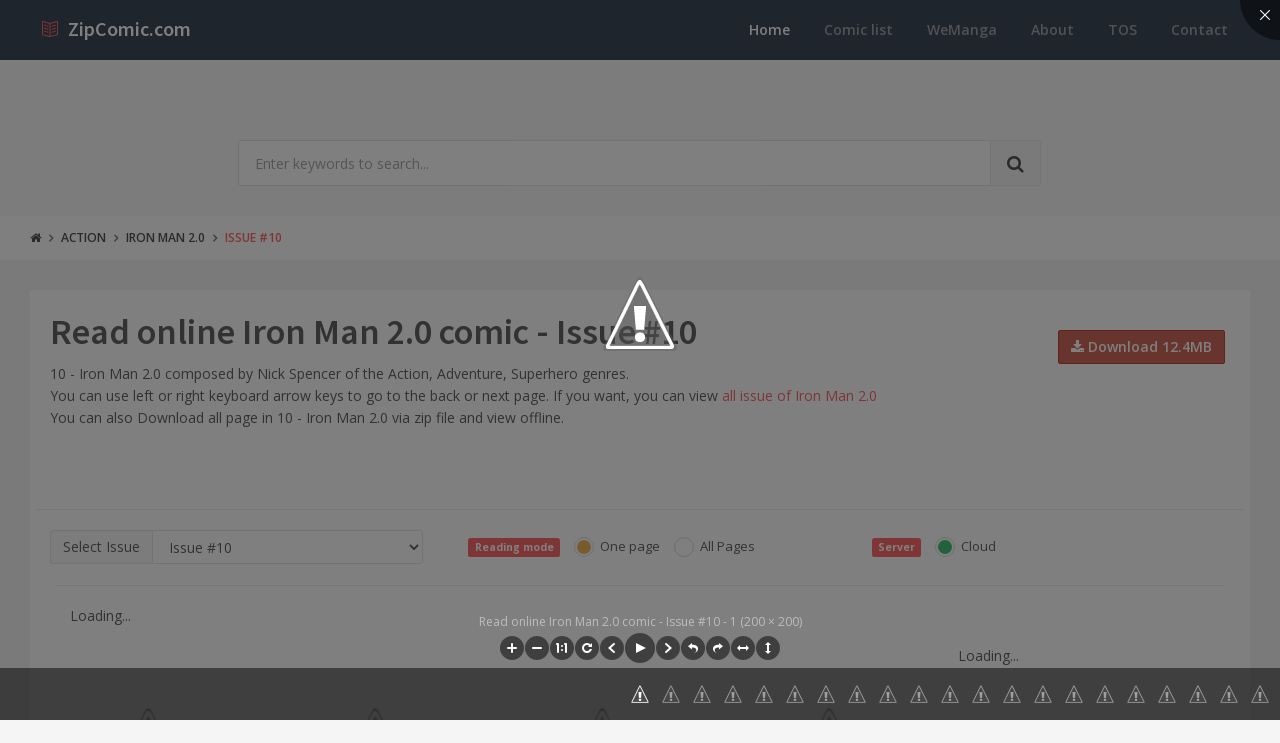

--- FILE ---
content_type: text/html; charset=utf-8
request_url: https://www.zipcomic.com/iron-man-2-0-issue-10
body_size: 5885
content:
<!DOCTYPE html><!--[if IE 9]><html class="ie9 no-focus" lang=en><![endif]--> <!--[if gt IE 9]><!--><html class=no-focus lang=en><!--<![endif]--><head><meta charset=utf-8><title>Read online Iron Man 2.0 comic - Issue #10</title><meta name=author content=www.zipcomic.com><meta name=viewport content="width=device-width, initial-scale=1.0, maximum-scale=1.0, user-scalable=no"><meta name=twitter:site content=www.zipcomic.com><link rel=canonical href=https://www.zipcomic.com/iron-man-2-0-issue-10><meta name=description content="10  - Iron Man 2.0 composed by Nick Spencer of the Action, Adventure, Superhero genres. "><meta name=keywords content="Comic,10,Action,Adventure,Superhero,Nick Spencer,Carmine Di Giandomenico,Barry Kitson,Kano"><meta name=twitter:title content="Read online Iron Man 2.0 comic -  Issue #10"><meta name=twitter:description content="10  - Iron Man 2.0 composed by Nick Spencer of the Action, Adventure, Superhero genres. "><meta name=twitter:url content=https://www.zipcomic.com/iron-man-2-0-issue-10><meta property=og:title content="Read online Iron Man 2.0 comic -  Issue #10"><meta property=og:description content="10  - Iron Man 2.0 composed by Nick Spencer of the Action, Adventure, Superhero genres. "><meta property=og:url content=https://www.zipcomic.com/iron-man-2-0-issue-10><meta property=og:image content=/img/s2><meta itemprop=dateCreated content="9/6/2016 12:00:00 AM"><meta itemprop=dateModified content="4/30/2017 1:58:24 AM"><link rel=prev href=/iron-man-2-0-issue-9><link rel=next href=/iron-man-2-0-issue-11><link rel="shortcut icon" href=/Content/assets/icon/favicon.png><link rel=icon type=image/png href=/Content/assets/icon/favicon.png sizes=256x256><link rel=icon type=image/png href=/Content/assets/icon/favicon_128.png sizes=128x128><link rel=icon type=image/png href=/Content/assets/icon/favicon_64.png sizes=64x64><link rel=icon type=image/png href=/Content/assets/icon/favicon_48.png sizes=48x48><link rel=apple-touch-icon sizes=256x256 href=/Content/assets/icon/favicon.png><link rel=apple-touch-icon sizes=128x128 href=/Content/assets/icon/favicon_128.png><link rel=apple-touch-icon sizes=64x64 href=/Content/assets/icon/favicon_64.png><link rel=apple-touch-icon sizes=48x48 href=/Content/assets/icon/favicon_48.png><link rel=stylesheet href="https://fonts.googleapis.com/css?family=Source+Sans+Pro:300,400,400italic,600,700%7COpen+Sans:300,400,400italic,600,700"><link rel=stylesheet href=/styles_v201909.css><body><div id=page-container class="side-scroll header-navbar-transparent"><header id=header-navbar class="content-mini content-mini-full" style=background:#3e4a59><div class=content-boxed><ul class="nav-header pull-right"><li class="hidden-md hidden-lg"><button class="btn btn-link text-white pull-right" data-toggle=class-toggle data-target=.js-nav-main-header data-class=nav-main-header-o type=button> <i class="fa fa-navicon"></i> </button></ul><ul class="js-nav-main-header nav-main-header pull-right"><li class="text-right hidden-md hidden-lg"><button class="btn btn-link text-white" data-toggle=class-toggle data-target=.js-nav-main-header data-class=nav-main-header-o type=button> <i class="fa fa-address-book"></i> </button><li><a class=active href="/">Home</a><li><a href=/comic-list>Comic list</a><li><a href=https://wemanga.com target=_blank>WeManga</a><li><a href=/about>About</a><li><a href=/TOS>TOS</a><li><a href=/contact>Contact</a></ul><ul class="nav-header pull-left"><li class=header-content><a class=h5 href="/" title="Online read comic and download complete archive zip comic"> <i class="si si-book-open text-primary"></i> &nbsp;<span class="h4 font-w600 text-white"> ZipComic.com</span> </a></ul></div></header><main id=main-container><div class=bg-gray-lighter><section class="content content-full content-boxed"><div class="row push-50-t"><div class="col-sm-8 col-sm-offset-2"><form action=/search method=get><div class="input-group input-group-lg"><input class=form-control name=kwd type=text placeholder="Enter keywords to search..."><div class=input-group-btn><button class="btn btn-default"><i class="fa fa-search"></i></button></div></div></form></div></div></section></div><div class=bg-white><section class="content content-mini content-mini-full content-boxed overflow-hidden"><ol class=breadcrumb><li><a class=text-primary-dark href="/"><i class="fa fa-home"></i></a><li><a class=text-primary-dark href=/genre/action>Action</a><li><a class=text-primary-dark href=/iron-man-2-0>Iron Man 2.0</a><li><a href=/iron-man-2-0-issue-10>Issue #10</a></ol></section></div><section class="content content-boxed"><div class=block><div class=block-content><div class="row items-push"><div class=col-sm-10><h1 class=push-10>Read online Iron Man 2.0 comic - Issue #10</h1><p>10 - Iron Man 2.0 composed by Nick Spencer of the Action, Adventure, Superhero genres. <br> You can use left or right keyboard arrow keys to go to the back or next page. If you want, you can view <a href=/iron-man-2-0>all issue of Iron Man 2.0</a> <br> You can also Download all page in 10 - Iron Man 2.0 via zip file and view offline.<div class=fb-like data-share=true data-width=300 data-show-faces=true></div></div><div class="col-sm-2 text-"><div class=push-20-t><a class="btn btn-default btn-danger" href=/storage/s2/iron-man-2-0/10.zip><i class="fa fa-download"></i> Download 12.4MB</a></div></div></div><div class=row><hr><div class="col-md-4 col-sm-12"><div class=input-group><div class=input-group-addon>Select Issue</div><select class="form-control page-nav"><option value=/iron-man-2-0-issue-1>Issue #1 <option value=/iron-man-2-0-issue-2>Issue #2 <option value=/iron-man-2-0-issue-3>Issue #3 <option value=/iron-man-2-0-issue-4>Issue #4 <option value=/iron-man-2-0-issue-5>Issue #5 <option value=/iron-man-2-0-issue-6>Issue #6 <option value=/iron-man-2-0-issue-7>Issue #7 <option value=/iron-man-2-0-issue-7-1>Issue #7.1 <option value=/iron-man-2-0-issue-8>Issue #8 <option value=/iron-man-2-0-issue-9>Issue #9 <option value=/iron-man-2-0-issue-10 selected>Issue #10 <option value=/iron-man-2-0-issue-11>Issue #11 <option value=/iron-man-2-0-issue-12>Issue #12 </select></div></div><div class="col-md-4 col-sm-12"><div class=form-group><div class=col-xs-12><label class="label label-primary push-10-r">Reading mode</label> <label class="css-input css-radio css-radio-warning push-10-r"> <input value=0 type=radio name=mode checked><span></span> One page </label> <label class="css-input css-radio css-radio-default"> <input value=1 type=radio name=mode><span></span> All Pages </label></div></div></div><div class="col-md-4 col-sm-12"><div class=form-group><div class=col-xs-12><label class="label label-primary push-10-r">Server</label> <label class="css-input css-radio css-radio-success push-10-r"> <input id=cloud value=0 type=radio name=server checked><span></span> Cloud </label></div></div></div></div></div><section class=container><div class=row><hr><div class=col-md-12><div id=M187070ScriptRootC311297><div id=M187070PreloadC311297>Loading...</div><script>(function(){var D=new Date(),d=document,b='body',ce='createElement',ac='appendChild',st='style',ds='display',n='none',gi='getElementById',lp=d.location.protocol,wp=lp.indexOf('http')==0?lp:'https:';var i=d[ce]('iframe');i[st][ds]=n;d[gi]("M187070ScriptRootC311297")[ac](i);try{var iw=i.contentWindow.document;iw.open();iw.writeln("<ht"+"ml><bo"+"dy></bo"+"dy></ht"+"ml>");iw.close();var c=iw[b];}
catch(e){var iw=d;var c=d[gi]("M187070ScriptRootC311297");}var dv=iw[ce]('div');dv.id="MG_ID";dv[st][ds]=n;dv.innerHTML=311297;c[ac](dv);var s=iw[ce]('script');s.async='async';s.defer='defer';s.charset='utf-8';s.src=wp+"//jsc.mgid.com/i/s/isubtitles.net.311297.js?t="+D.getYear()+D.getMonth()+D.getUTCDate()+D.getUTCHours();c[ac](s);})();</script></div></div></div></section><div class="block-content block-content-full"><div class=row><div class="col-md-9 col-sm-8"><div id=image></div><div><div id=images class=row><div class="col-md-4 col-lg-3 col-xl-2 animated fadeIn"><img class=img-responsive src="https://2.bp.blogspot.com/8IrI7DVus-FSgNH2iFlmRz1M5N5oFMhzmt8o3vF8Li4rdqTsrh4ZmiCICiuDlzvO70amhKlhIVFE=s0?rhlupa=MjcuNzMuMjUwLjEzMQ&amp;rnvuka=TW96aWxsYS81LjAgKFdpbmRvd3MgTlQgMy4wOyBXT1c2NCkgQXBwbGVXZWJLaXQvMjU1LjY3IChLSFRNTCwgbGlrZSBHZWNrbykgQ2hyb21lLzE1LjAuNDE2My40OSBTYWZhcmkvMjM0Ljk0" alt="Read online Iron Man 2.0 comic -  Issue #10 - 1"></div><div class="col-md-4 col-lg-3 col-xl-2 animated fadeIn"><img class=img-responsive src="https://2.bp.blogspot.com/rm_NKvXEoMfDFnRo0zrFRb5RL532Zhv54s6t2oSNHhmZd3mY33bb5ZusOBvZVzW65P1HmaMedzPX=s0?rhlupa=MjcuNzMuMjUwLjEzMQ&amp;rnvuka=TW96aWxsYS81LjAgKFdpbmRvd3MgTlQgMy4wOyBXT1c2NCkgQXBwbGVXZWJLaXQvMjU1LjY3IChLSFRNTCwgbGlrZSBHZWNrbykgQ2hyb21lLzE1LjAuNDE2My40OSBTYWZhcmkvMjM0Ljk0" alt="Read online Iron Man 2.0 comic -  Issue #10 - 2"></div><div class="col-md-4 col-lg-3 col-xl-2 animated fadeIn"><img class=img-responsive src="https://2.bp.blogspot.com/7TLEJJ6pEvtVgaJpsRLYMBJvkICcbvEmg33AbS_ThpJwSoX0PpOVFXDzVkCacbQOMKkuzZQ4Fg9y=s0?rhlupa=MjcuNzMuMjUwLjEzMQ&amp;rnvuka=TW96aWxsYS81LjAgKFdpbmRvd3MgTlQgMy4wOyBXT1c2NCkgQXBwbGVXZWJLaXQvMjU1LjY3IChLSFRNTCwgbGlrZSBHZWNrbykgQ2hyb21lLzE1LjAuNDE2My40OSBTYWZhcmkvMjM0Ljk0" alt="Read online Iron Man 2.0 comic -  Issue #10 - 3"></div><div class="col-md-4 col-lg-3 col-xl-2 animated fadeIn"><img class=img-responsive src="https://2.bp.blogspot.com/LhsSSl7Buoh_dXB_8Ab32npFmrAosrDMIjHu6WUl4TtJIaGG80r9U6K1SH8LpJMbG637Le48VOsl=s0?rhlupa=MjcuNzMuMjUwLjEzMQ&amp;rnvuka=TW96aWxsYS81LjAgKFdpbmRvd3MgTlQgMy4wOyBXT1c2NCkgQXBwbGVXZWJLaXQvMjU1LjY3IChLSFRNTCwgbGlrZSBHZWNrbykgQ2hyb21lLzE1LjAuNDE2My40OSBTYWZhcmkvMjM0Ljk0" alt="Read online Iron Man 2.0 comic -  Issue #10 - 4"></div><div class="col-md-4 col-lg-3 col-xl-2 animated fadeIn"><img class=img-responsive src="https://2.bp.blogspot.com/_XLNyOgHxLgcBYd4grNiFWThHR02IY6qMtz2dTKYBB3hq7kN_60j4Ylck26HLkeXkRXsw7MYt-U2=s0?rhlupa=MjcuNzMuMjUwLjEzMQ&amp;rnvuka=TW96aWxsYS81LjAgKFdpbmRvd3MgTlQgMy4wOyBXT1c2NCkgQXBwbGVXZWJLaXQvMjU1LjY3IChLSFRNTCwgbGlrZSBHZWNrbykgQ2hyb21lLzE1LjAuNDE2My40OSBTYWZhcmkvMjM0Ljk0" alt="Read online Iron Man 2.0 comic -  Issue #10 - 5"></div><div class="col-md-4 col-lg-3 col-xl-2 animated fadeIn"><img class=img-responsive src="https://2.bp.blogspot.com/_kinxVGv-d90r2bPmSkL6qFyGDwx0vVlXqdcOGKPI8jS5Qi05pb93X4tLknfyEN4UmHAXubyzcck=s0?rhlupa=MjcuNzMuMjUwLjEzMQ&amp;rnvuka=TW96aWxsYS81LjAgKFdpbmRvd3MgTlQgMy4wOyBXT1c2NCkgQXBwbGVXZWJLaXQvMjU1LjY3IChLSFRNTCwgbGlrZSBHZWNrbykgQ2hyb21lLzE1LjAuNDE2My40OSBTYWZhcmkvMjM0Ljk0" alt="Read online Iron Man 2.0 comic -  Issue #10 - 6"></div><div class="col-md-4 col-lg-3 col-xl-2 animated fadeIn"><img class=img-responsive src="https://2.bp.blogspot.com/2hEVpFPdl9za9-YBtPbFwPz5cEXwa4FH3W5rp7L6ugwYpQGvya9F9qAbDlmWW9smvpgF079TzL8q=s0?rhlupa=MjcuNzMuMjUwLjEzMQ&amp;rnvuka=TW96aWxsYS81LjAgKFdpbmRvd3MgTlQgMy4wOyBXT1c2NCkgQXBwbGVXZWJLaXQvMjU1LjY3IChLSFRNTCwgbGlrZSBHZWNrbykgQ2hyb21lLzE1LjAuNDE2My40OSBTYWZhcmkvMjM0Ljk0" alt="Read online Iron Man 2.0 comic -  Issue #10 - 7"></div><div class="col-md-4 col-lg-3 col-xl-2 animated fadeIn"><img class=img-responsive src="https://2.bp.blogspot.com/CItgiFPTeEAJd9hNR03nu9FF5Py8KmZrwznoPZv1IClckZvA9AXuRybXZerd9dozi6do-gDQf6qL=s0?rhlupa=MjcuNzMuMjUwLjEzMQ&amp;rnvuka=TW96aWxsYS81LjAgKFdpbmRvd3MgTlQgMy4wOyBXT1c2NCkgQXBwbGVXZWJLaXQvMjU1LjY3IChLSFRNTCwgbGlrZSBHZWNrbykgQ2hyb21lLzE1LjAuNDE2My40OSBTYWZhcmkvMjM0Ljk0" alt="Read online Iron Man 2.0 comic -  Issue #10 - 8"></div><div class="col-md-4 col-lg-3 col-xl-2 animated fadeIn"><img class=img-responsive src="https://2.bp.blogspot.com/IvmkGc5V_fmHWpNzC8UtC2TpJiM3_SPupoNW8Eq6EtTULM5VdJCpkvWHXBAhGwGa4X1rF3cKr4Cn=s0?rhlupa=MjcuNzMuMjUwLjEzMQ&amp;rnvuka=TW96aWxsYS81LjAgKFdpbmRvd3MgTlQgMy4wOyBXT1c2NCkgQXBwbGVXZWJLaXQvMjU1LjY3IChLSFRNTCwgbGlrZSBHZWNrbykgQ2hyb21lLzE1LjAuNDE2My40OSBTYWZhcmkvMjM0Ljk0" alt="Read online Iron Man 2.0 comic -  Issue #10 - 9"></div><div class="col-md-4 col-lg-3 col-xl-2 animated fadeIn"><img class=img-responsive src="https://2.bp.blogspot.com/NnQ4SuIAxd0NpPTOS6b_PC_3GO2UZxDkUM6_ZOwOal0IPvDAbsH8MXjsr0f90te4eF635WldqHME=s0?rhlupa=MjcuNzMuMjUwLjEzMQ&amp;rnvuka=TW96aWxsYS81LjAgKFdpbmRvd3MgTlQgMy4wOyBXT1c2NCkgQXBwbGVXZWJLaXQvMjU1LjY3IChLSFRNTCwgbGlrZSBHZWNrbykgQ2hyb21lLzE1LjAuNDE2My40OSBTYWZhcmkvMjM0Ljk0" alt="Read online Iron Man 2.0 comic -  Issue #10 - 10"></div><div class="col-md-4 col-lg-3 col-xl-2 animated fadeIn"><img class=img-responsive src="https://2.bp.blogspot.com/Ig8hwcA5xCzXSCuBSTJ4-rBHs72LOUyO6_z8eQnwKBGZ_giWZ4VSbN0M49inMuViBAGSnwO_7VM9=s0?rhlupa=MjcuNzMuMjUwLjEzMQ&amp;rnvuka=TW96aWxsYS81LjAgKFdpbmRvd3MgTlQgMy4wOyBXT1c2NCkgQXBwbGVXZWJLaXQvMjU1LjY3IChLSFRNTCwgbGlrZSBHZWNrbykgQ2hyb21lLzE1LjAuNDE2My40OSBTYWZhcmkvMjM0Ljk0" alt="Read online Iron Man 2.0 comic -  Issue #10 - 11"></div><div class="col-md-4 col-lg-3 col-xl-2 animated fadeIn"><img class=img-responsive src="https://2.bp.blogspot.com/A2x5c1T5KT6YPaJyPdl7fPp76_ZfuAFe_oqislRPFwsw7odoNSo0n6pSBwn47ctWkcf8JYcXPrsi=s0?rhlupa=MjcuNzMuMjUwLjEzMQ&amp;rnvuka=TW96aWxsYS81LjAgKFdpbmRvd3MgTlQgMy4wOyBXT1c2NCkgQXBwbGVXZWJLaXQvMjU1LjY3IChLSFRNTCwgbGlrZSBHZWNrbykgQ2hyb21lLzE1LjAuNDE2My40OSBTYWZhcmkvMjM0Ljk0" alt="Read online Iron Man 2.0 comic -  Issue #10 - 12"></div><div class="col-md-4 col-lg-3 col-xl-2 animated fadeIn"><img class=img-responsive src="https://2.bp.blogspot.com/PcS4pfFe2L-sDnJ6elmwa5Uxx5Z-cqZliXVm0ZaIOYIXCK1EMH8XkqIVesHH80uOxpH9QybFN6gG=s0?rhlupa=MjcuNzMuMjUwLjEzMQ&amp;rnvuka=TW96aWxsYS81LjAgKFdpbmRvd3MgTlQgMy4wOyBXT1c2NCkgQXBwbGVXZWJLaXQvMjU1LjY3IChLSFRNTCwgbGlrZSBHZWNrbykgQ2hyb21lLzE1LjAuNDE2My40OSBTYWZhcmkvMjM0Ljk0" alt="Read online Iron Man 2.0 comic -  Issue #10 - 13"></div><div class="col-md-4 col-lg-3 col-xl-2 animated fadeIn"><img class=img-responsive src="https://2.bp.blogspot.com/KQCJzvry-zAmS3Rp03IA37izCjLDopURP29Sv0GPsk2cwU9XKIU55AHcymK3Wu4zd27nG_seDZsX=s0?rhlupa=MjcuNzMuMjUwLjEzMQ&amp;rnvuka=TW96aWxsYS81LjAgKFdpbmRvd3MgTlQgMy4wOyBXT1c2NCkgQXBwbGVXZWJLaXQvMjU1LjY3IChLSFRNTCwgbGlrZSBHZWNrbykgQ2hyb21lLzE1LjAuNDE2My40OSBTYWZhcmkvMjM0Ljk0" alt="Read online Iron Man 2.0 comic -  Issue #10 - 14"></div><div class="col-md-4 col-lg-3 col-xl-2 animated fadeIn"><img class=img-responsive src="https://2.bp.blogspot.com/3Pb2iV4XyZw89XSWk-0fn685XOFG_JOEf5AXK1wl0bJ_bvX7utl6dq4SFLlt9KF4GR40-_KbI6oV=s0?rhlupa=MjcuNzMuMjUwLjEzMQ&amp;rnvuka=TW96aWxsYS81LjAgKFdpbmRvd3MgTlQgMy4wOyBXT1c2NCkgQXBwbGVXZWJLaXQvMjU1LjY3IChLSFRNTCwgbGlrZSBHZWNrbykgQ2hyb21lLzE1LjAuNDE2My40OSBTYWZhcmkvMjM0Ljk0" alt="Read online Iron Man 2.0 comic -  Issue #10 - 15"></div><div class="col-md-4 col-lg-3 col-xl-2 animated fadeIn"><img class=img-responsive src="https://2.bp.blogspot.com/ls6FSB_x5LwTMY3KNTAuGtN3RfdMVxQqaW3DxQSgTZymCery6ZQhIBwcVxd3cnLdr9bX4mGXeLrP=s0?rhlupa=MjcuNzMuMjUwLjEzMQ&amp;rnvuka=TW96aWxsYS81LjAgKFdpbmRvd3MgTlQgMy4wOyBXT1c2NCkgQXBwbGVXZWJLaXQvMjU1LjY3IChLSFRNTCwgbGlrZSBHZWNrbykgQ2hyb21lLzE1LjAuNDE2My40OSBTYWZhcmkvMjM0Ljk0" alt="Read online Iron Man 2.0 comic -  Issue #10 - 16"></div><div class="col-md-4 col-lg-3 col-xl-2 animated fadeIn"><img class=img-responsive src="https://2.bp.blogspot.com/ASDlwNn1BBs38r49IzZEnC67sNHSrYqkkCtlV7Z7g4IohzCTBXVPsxTnaA1drXxj5FxOGI_BCKXX=s0?rhlupa=MjcuNzMuMjUwLjEzMQ&amp;rnvuka=TW96aWxsYS81LjAgKFdpbmRvd3MgTlQgMy4wOyBXT1c2NCkgQXBwbGVXZWJLaXQvMjU1LjY3IChLSFRNTCwgbGlrZSBHZWNrbykgQ2hyb21lLzE1LjAuNDE2My40OSBTYWZhcmkvMjM0Ljk0" alt="Read online Iron Man 2.0 comic -  Issue #10 - 17"></div><div class="col-md-4 col-lg-3 col-xl-2 animated fadeIn"><img class=img-responsive src="https://2.bp.blogspot.com/wmzpw67MbKs-SrVAOjguLRw7j-1_u8oFFm0AE85j-63hDDOAJ-ss5U9XruYdX7L6BlVW_0rgEvYX=s0?rhlupa=MjcuNzMuMjUwLjEzMQ&amp;rnvuka=TW96aWxsYS81LjAgKFdpbmRvd3MgTlQgMy4wOyBXT1c2NCkgQXBwbGVXZWJLaXQvMjU1LjY3IChLSFRNTCwgbGlrZSBHZWNrbykgQ2hyb21lLzE1LjAuNDE2My40OSBTYWZhcmkvMjM0Ljk0" alt="Read online Iron Man 2.0 comic -  Issue #10 - 18"></div><div class="col-md-4 col-lg-3 col-xl-2 animated fadeIn"><img class=img-responsive src="https://2.bp.blogspot.com/fv8k4KnrIWH1nz25MiJTAeKbw2VTXXlK8hqF-jXYE7iIXouHapIGjkBhrC5TSb3XjN-hWvDUD7cV=s0?rhlupa=MjcuNzMuMjUwLjEzMQ&amp;rnvuka=TW96aWxsYS81LjAgKFdpbmRvd3MgTlQgMy4wOyBXT1c2NCkgQXBwbGVXZWJLaXQvMjU1LjY3IChLSFRNTCwgbGlrZSBHZWNrbykgQ2hyb21lLzE1LjAuNDE2My40OSBTYWZhcmkvMjM0Ljk0" alt="Read online Iron Man 2.0 comic -  Issue #10 - 19"></div><div class="col-md-4 col-lg-3 col-xl-2 animated fadeIn"><img class=img-responsive src="https://2.bp.blogspot.com/si7IuL96VL-b8ErZr-7mS8mAyRgtOVJAgYpQMoK9VH7IioFBS_X0aCCeGBuo5pzhrVNR3ghtlFkL=s0?rhlupa=MjcuNzMuMjUwLjEzMQ&amp;rnvuka=TW96aWxsYS81LjAgKFdpbmRvd3MgTlQgMy4wOyBXT1c2NCkgQXBwbGVXZWJLaXQvMjU1LjY3IChLSFRNTCwgbGlrZSBHZWNrbykgQ2hyb21lLzE1LjAuNDE2My40OSBTYWZhcmkvMjM0Ljk0" alt="Read online Iron Man 2.0 comic -  Issue #10 - 20"></div><div class="col-md-4 col-lg-3 col-xl-2 animated fadeIn"><img class=img-responsive src="https://2.bp.blogspot.com/L6pe3_Jb3SETVorUepemj8syZg7m43BQ9v1JJW3ErTBJYljYBNpRB_ztBBGb22K03cc1TngWpjjO=s0?rhlupa=MjcuNzMuMjUwLjEzMQ&amp;rnvuka=TW96aWxsYS81LjAgKFdpbmRvd3MgTlQgMy4wOyBXT1c2NCkgQXBwbGVXZWJLaXQvMjU1LjY3IChLSFRNTCwgbGlrZSBHZWNrbykgQ2hyb21lLzE1LjAuNDE2My40OSBTYWZhcmkvMjM0Ljk0" alt="Read online Iron Man 2.0 comic -  Issue #10 - 21"></div><div class="col-md-4 col-lg-3 col-xl-2 animated fadeIn"><img class=img-responsive src="https://2.bp.blogspot.com/jyzzvIJ-z1bMoZBDoKIQ5WW4Jxt8v2GeXbSvJkdgkSaEd9VlehnFgFeIbWEELQiIlUgjIO5jRnVv=s0?rhlupa=MjcuNzMuMjUwLjEzMQ&amp;rnvuka=TW96aWxsYS81LjAgKFdpbmRvd3MgTlQgMy4wOyBXT1c2NCkgQXBwbGVXZWJLaXQvMjU1LjY3IChLSFRNTCwgbGlrZSBHZWNrbykgQ2hyb21lLzE1LjAuNDE2My40OSBTYWZhcmkvMjM0Ljk0" alt="Read online Iron Man 2.0 comic -  Issue #10 - 22"></div><div class="col-md-4 col-lg-3 col-xl-2 animated fadeIn"><img class=img-responsive src="https://2.bp.blogspot.com/QGtnOpzaTH_l0kHz9aZutUyuw5q-T2yJDYN8mZIWobrSyiFMBYzWnEP5zFnxlx03M34ffHGYzLBR=s0?rhlupa=MjcuNzMuMjUwLjEzMQ&amp;rnvuka=TW96aWxsYS81LjAgKFdpbmRvd3MgTlQgMy4wOyBXT1c2NCkgQXBwbGVXZWJLaXQvMjU1LjY3IChLSFRNTCwgbGlrZSBHZWNrbykgQ2hyb21lLzE1LjAuNDE2My40OSBTYWZhcmkvMjM0Ljk0" alt="Read online Iron Man 2.0 comic -  Issue #10 - 23"></div></div></div></div><div class="col-md-3 col-sm-4"><div class=block><div id=M187070ScriptRootC311298><div id=M187070PreloadC311298>Loading...</div><script>(function(){var D=new Date(),d=document,b='body',ce='createElement',ac='appendChild',st='style',ds='display',n='none',gi='getElementById',lp=d.location.protocol,wp=lp.indexOf('http')==0?lp:'https:';var i=d[ce]('iframe');i[st][ds]=n;d[gi]("M187070ScriptRootC311298")[ac](i);try{var iw=i.contentWindow.document;iw.open();iw.writeln("<ht"+"ml><bo"+"dy></bo"+"dy></ht"+"ml>");iw.close();var c=iw[b];}
catch(e){var iw=d;var c=d[gi]("M187070ScriptRootC311298");}var dv=iw[ce]('div');dv.id="MG_ID";dv[st][ds]=n;dv.innerHTML=311298;c[ac](dv);var s=iw[ce]('script');s.async='async';s.defer='defer';s.charset='utf-8';s.src=wp+"//jsc.mgid.com/i/s/isubtitles.net.311298.js?t="+D.getYear()+D.getMonth()+D.getUTCDate()+D.getUTCHours();c[ac](s);})();</script></div></div></div></div></div><div class="block-content bg-gray-lighter"><div class="row items-push"><div class=col-sm-6><div class=input-group><a href=/iron-man-2-0-issue-9 class="btn btn-default btn-success"><i class="fa fa-angle-double-left"></i> Previous</a></div></div><div class="col-sm-6 pull-right"><div class="input-group pull-right"><a href=/iron-man-2-0-issue-11 class="btn btn-default btn-success"><i class="fa fa-angle-double-right"></i> Next</a></div></div></div></div></div><div class="block block-bordered block-table"><div class=block-content><div id=disqus_thread></div></div></div></section></main><footer id=page-footer class=bg-white><div class="content content-boxed"><div class="row push-30-t items-push-2x"><div class=col-sm-4><h3 class="h5 font-w600 text-uppercase push-20">Quick links</h3><ul class="list list-simple-mini font-s13"><li><a class=font-w600 href="/">Home</a><li><a class=font-w600 href=/comic-list>Comic list</a><li><a class=font-w600 href=/about>About</a><li><a class=font-w600 href=/tos>TOS</a><li><a class=font-w600 href=/contact>Contact</a></ul></div><div class=col-sm-4><h3 class="h5 font-w600 text-uppercase push-20">Website links</h3><ul class="list list-simple-mini font-s13"><li><a class=font-w600 href=https://azsubtitles.com title="Download subtitles">AZ Subtitles</a><li><a class=font-w600 href=https://wemanga.com title="We Manga - Website read and download manga">Manga Download</a></ul></div><div class=col-sm-4><h3 class="h5 font-w600 text-uppercase push-20">Contact</h3><div class=font-s13><i class="si si-envelope-open"></i> <a href="/cdn-cgi/l/email-protection" class="__cf_email__" data-cfemail="6704080913060413272f081324080a0e0449090213">[email&#160;protected]</a></div></div></div><div class="font-s12 push-20 clearfix"><hr class=remove-margin-t><div class=pull-left><a class=font-w600 href=https://www.zipcomic.com>ZipComic.com</a> &copy; <span>2026</span></div></div></div></footer></div><script data-cfasync="false" src="/cdn-cgi/scripts/5c5dd728/cloudflare-static/email-decode.min.js"></script><script src=/scripts_v201909.js></script><script>jQuery(function(){App.initHelpers(['appear','appear-countTo']);});</script><script>var disqus_config=function(){this.page.url='https://www.zipcomic.com/iron-man-2-0-issue-10';this.page.identifier='/iron-man-2-0-issue-10';};(function(){var d=document,s=d.createElement('script');s.src='https://hotcomic-net.disqus.com/embed.js';s.setAttribute('data-timestamp',+new Date());(d.head||d.body).appendChild(s);})();</script><script>$(document).ready(function(){$('input[type=radio][name=mode]').change(function(){changeSettings();});$('input[type=radio][name=server]').change(function(){changeSettings();});$(".page-nav").change(function(){window.location.href=$(this).val();});});</script><script>$(document).ready(function(){$('#images').imagesLoaded(function(){var setHeight=maxHeight($("#images div"));$("#images div").css("min-height",(setHeight+21)+"px");});var $image=$('#image');$image.viewer({inline:true,viewed:function(){$image.viewer('zoomTo',1);}});var viewer=$image.data('viewer');$('#images').viewer({interval:10000,loop:false});$("#images div:eq(0) img").click();});</script><script src=https://apis.google.com/js/platform.js async defer></script><script>(function(){var po=document.createElement('script');po.type='text/javascript';po.async=true;po.src='https://apis.google.com/js/plusone.js';var s=document.getElementsByTagName('script')[0];s.parentNode.insertBefore(po,s);})();</script><script>window.fbAsyncInit=function(){FB.init({appId:'704001826466987',xfbml:true,version:'v2.9'});};(function(d,s,id){var js,fjs=d.getElementsByTagName(s)[0];if(d.getElementById(id)){return;}
js=d.createElement(s);js.id=id;js.src="//connect.facebook.net/en_US/sdk.js";fjs.parentNode.insertBefore(js,fjs);}(document,'script','facebook-jssdk'));</script><script>(function(i,s,o,g,r,a,m){i['GoogleAnalyticsObject']=r;i[r]=i[r]||function(){(i[r].q=i[r].q||[]).push(arguments)},i[r].l=1*new Date();a=s.createElement(o),m=s.getElementsByTagName(o)[0];a.async=1;a.src=g;m.parentNode.insertBefore(a,m)})(window,document,'script','https://www.google-analytics.com/analytics.js','ga');ga('create','UA-101924278-1','auto');ga('send','pageview');</script><script defer src="https://static.cloudflareinsights.com/beacon.min.js/vcd15cbe7772f49c399c6a5babf22c1241717689176015" integrity="sha512-ZpsOmlRQV6y907TI0dKBHq9Md29nnaEIPlkf84rnaERnq6zvWvPUqr2ft8M1aS28oN72PdrCzSjY4U6VaAw1EQ==" data-cf-beacon='{"version":"2024.11.0","token":"d62c012710da4b14bbb318c06cf6443b","r":1,"server_timing":{"name":{"cfCacheStatus":true,"cfEdge":true,"cfExtPri":true,"cfL4":true,"cfOrigin":true,"cfSpeedBrain":true},"location_startswith":null}}' crossorigin="anonymous"></script>
